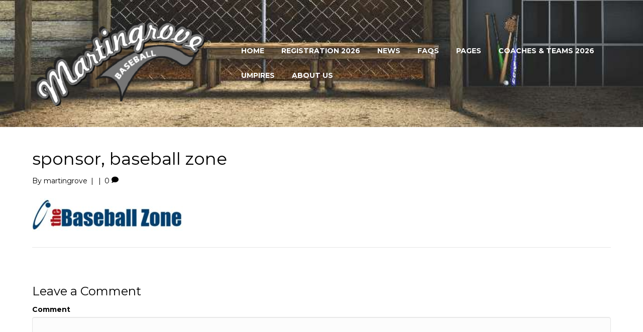

--- FILE ---
content_type: text/html; charset=UTF-8
request_url: https://www.martingrove.ca/wp-admin/admin-ajax.php
body_size: -134
content:
{"js_key":1685641754}